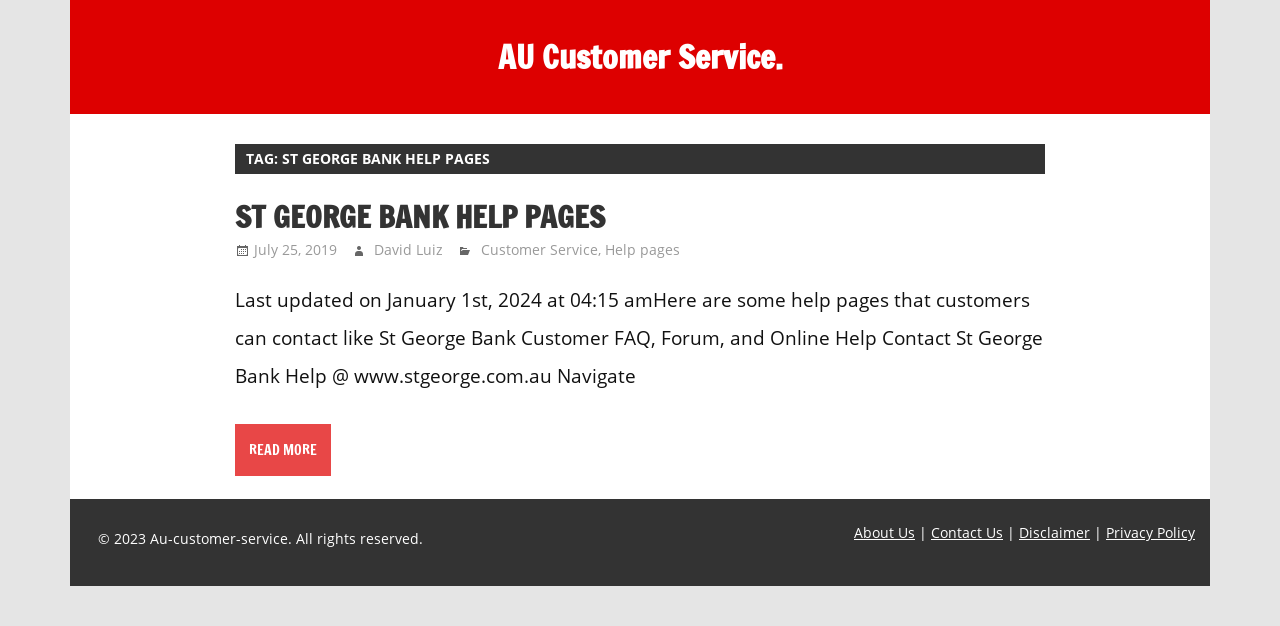

--- FILE ---
content_type: text/html; charset=utf-8
request_url: https://www.google.com/recaptcha/api2/aframe
body_size: 265
content:
<!DOCTYPE HTML><html><head><meta http-equiv="content-type" content="text/html; charset=UTF-8"></head><body><script nonce="yUsgD_lmb2mtPAiYlW3hYg">/** Anti-fraud and anti-abuse applications only. See google.com/recaptcha */ try{var clients={'sodar':'https://pagead2.googlesyndication.com/pagead/sodar?'};window.addEventListener("message",function(a){try{if(a.source===window.parent){var b=JSON.parse(a.data);var c=clients[b['id']];if(c){var d=document.createElement('img');d.src=c+b['params']+'&rc='+(localStorage.getItem("rc::a")?sessionStorage.getItem("rc::b"):"");window.document.body.appendChild(d);sessionStorage.setItem("rc::e",parseInt(sessionStorage.getItem("rc::e")||0)+1);localStorage.setItem("rc::h",'1769261285736');}}}catch(b){}});window.parent.postMessage("_grecaptcha_ready", "*");}catch(b){}</script></body></html>

--- FILE ---
content_type: text/css
request_url: https://au-customer-service.com/wp-content/themes/zeedynamic-child/style.css?ver=1.0.0
body_size: 719
content:
/*
 Theme Name: Zeedynamic Child Theme
 description:  A child theme of the Zeedynamic WordPress theme
 Author:       Vijay Thakor
 Template:     zeedynamic
 Version:      1.0.0
*/

/* New Css */

.ad_setngs {  float: left; width: 100%;  margin: 5px 0 5px 0;}
#logo .site-title a { color:#fff;}
.post_box h1 { margin:2px 0 8px 0 !important; }
.single .one_third p { border:1px solid #999 !important; }
.postbox_subtitle { color:#E25959; }
.post_box {
    background: #ffffff;
    padding: 20px 15px;
    float: left;
    width: 100%;
    box-sizing: border-box;
    border: 2px solid #E25959 !important;
    margin-bottom: 20px;
}
.post_box p { font-size:17px; margin: 0 0 0 0; padding: 0; line-height: 34px;}
.full_box { float:left; width:100%; }
.lft_box { float: left;width: 165px !important; padding:12px 0 0 0;}
.mn_ph_number span { font-size: 1.3em; font-weight: bold; }
blockquote::before {
    font-size: 40px !important;
	width:20% !important;
}
div.wpcr3_review blockquote.wpcr3_content {
    font-size: 14px;
    font-weight: normal;
    display: block !important;
    padding: 26px 0 20px 6px;
    margin: 3px 0 3px 0;
}
.full_width_page .wp-block-latest-posts { margin:0 0px 0px 10px; }
.full_width_page .wp-block-latest-posts li { margin:0 10px 10px 0; padding:4px 5px 5px 5px; border:1px solid #dddddd; }
.cst_rvs { float: left;  width: 100%;  margin: 17px 0 -5px 0;}
.cst_rvs .wpcr3_item_name { display:none; }
.cst_rvs .wpcr3_respond_1 { clear: none; float: left;}
.cst_rvs .wpcr3_aggregateRating_overallText {font-weight: bold; font-size: 1.3em;}
.cst_rvs .revs_button a {
    background: #E84747;
    color: #fff;
    font-weight: 500;
    padding: 4px 8px 6px 8px;
    margin-left: 10px;
}
.post_box .wpcr3_review, .post_box .wpcr3_dotline  { display:none !important; }
.wpcr3_button_1 {
    background: #E84747 !important;
    color: #fff !important;
    font-weight: 500;
    padding: 4px 8px 6px 8px;
    margin-left: 10px;
}
footer.entry-footer { margin:13px 0 0 0;}
.footer_mnu { float: right;  margin: 22px 15px 3px 5px;}
.footer-wrap { background: #333333 !important; }
.footer-wrap p { color:#fff;}
.footer-wrap a { color:#fff !important;}
.footer-wrap .footer_mnu { color:#fff; }
.wpcr3_respond_1, .wpcr3_respond_2 { overflow: hidden !important; }
.site-branding { width:100%; }
.header-main { background: #dd0000;  text-align: center; }
.widget-header {  background: #000000;}
a:link, a:visited { color: #dd0000;}
.wpcr3_button_1 { background: #dd0000 !important;}
.widget_tag_cloud .tagcloud a, .entry-tags .meta-tags a { background: #e84747; }



@media only screen and (max-width: 35em) {
	
.post_box .meta-author { display:none; }
.cst_rvs .revs_button { float: left; width: 100%; margin: -18px 0 14px 0px; }
.cst_rvs .revs_button a {padding: 4px 30% 6px 30%; margin-left: 0;}
.lft_box { width: 100% !important; padding: 12px 0 6px 0; }
.lft_box img { width: 98%; max-width: 250px; text-align: center; }
.mn_ph_number span { font-size: 1.1em; }
.post_box p { font-size: 16px; margin: 0 0 12px 0; line-height: 25px; }
.post_box {padding: 16px 12px; }
.wpcr3_respond_2 table, .wpcr3_respond_2 td {
border: 0 !important;
border-style: none !important;
display: flex;
}	
 .wpcr3_respond_2 textarea { min-width:50% !important; max-width:65% !important;  }
.custm_category ul li {
    width: 49%;
}
}